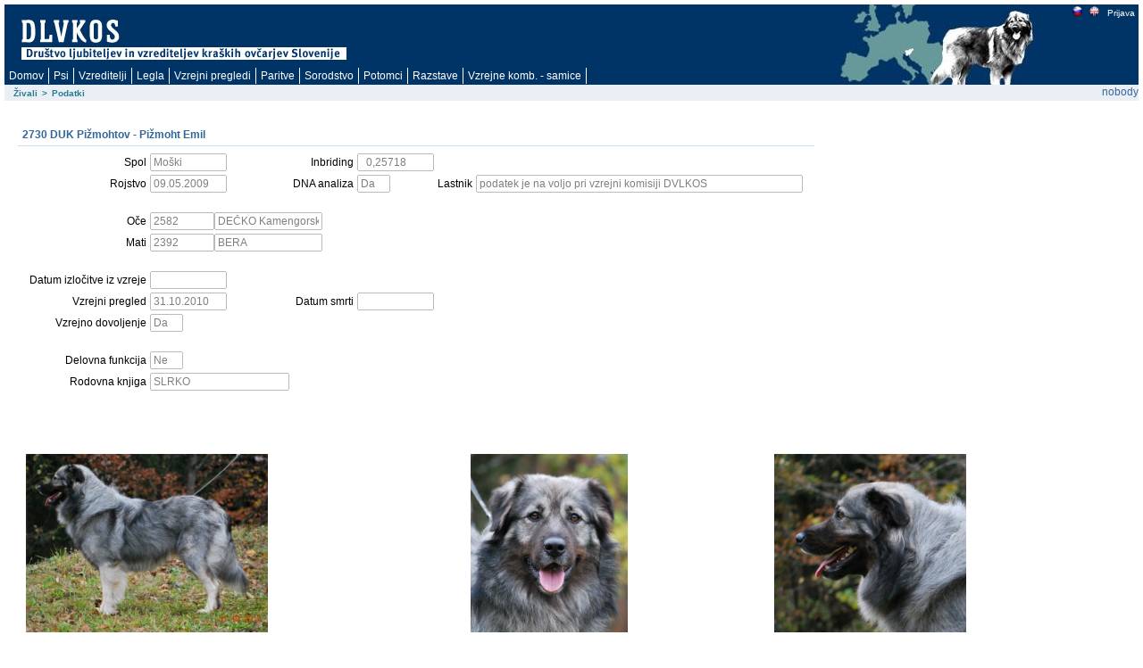

--- FILE ---
content_type: text/html; charset=utf-8
request_url: https://rodica.bf.uni-lj.si/app/f?p=103:2:7838793333725::NO:2:P2_IDZIVALS:3841
body_size: 8405
content:
<html lang="sl" xmlns:htmldb="http://htmldb.oracle.com">
<head>
<meta http-equiv="x-ua-compatible" content="IE=edge" />
<title>Podatki</title>
<link rel="stylesheet" href="/i/themes/theme_1015/theme_V3.css" type="text/css" />
<link rel="stylesheet" href="/i/app_ui/css/Core.min.css?v=5.1.4.00.08" type="text/css" />
<link rel="stylesheet" href="/i/app_ui/css/Theme-Standard.min.css?v=5.1.4.00.08" type="text/css" />
<link rel="stylesheet" href="/i/libraries/jquery-ui/1.10.4/themes/base/jquery-ui.min.css?v=5.1.4.00.08" type="text/css" />

<link rel="stylesheet" href="/i/legacy_ui/css/5.0.min.css?v=5.1.4.00.08" type="text/css" />






<script type="text/javascript">
var apex_img_dir = "/i/", htmldb_Img_Dir = apex_img_dir;
</script>
<!--[if lt IE 9]><script type="text/javascript" src="/i/libraries/jquery/1.12.3/jquery-1.12.3.min.js?v=5.1.4.00.08"></script><![endif]-->
<!--[if gte IE 9]><!--><script type="text/javascript" src="/i/libraries/jquery/2.2.3/jquery-2.2.3.min.js?v=5.1.4.00.08"></script><!--<![endif]-->
<script type="text/javascript" src="/i/libraries/apex/minified/desktop.min.js?v=5.1.4.00.08"></script>
<script type="text/javascript" src="wwv_flow.js_messages?p_app_id=103&p_lang=sl&p_version=5.1.4.00.08-37013365064623"></script>
<script type="text/javascript" src="/i/libraries/apex/minified/legacy.min.js?v=5.1.4.00.08"></script>
<script type="text/javascript" src="/i/libraries/jquery-migrate/1.4.1/jquery-migrate-1.4.1.min.js?v=5.1.4.00.08"></script>






<meta http-equiv="Content-Type" content="text/html; charset=utf-8" />

</head>
<body ><form action="wwv_flow.accept" method="post" name="wwv_flow" id="wwvFlowForm" novalidate >
<input type="hidden" name="p_flow_id" value="103" id="pFlowId" /><input type="hidden" name="p_flow_step_id" value="2" id="pFlowStepId" /><input type="hidden" name="p_instance" value="8814731210086" id="pInstance" /><input type="hidden" name="p_page_submission_id" value="134882345015736256957230621830640210586" id="pPageSubmissionId" /><input type="hidden" name="p_request" value="" id="pRequest" /><input type="hidden" name="p_reload_on_submit" value="A" id="pReloadOnSubmit" /><input type="hidden" value="134882345015736256957230621830640210586" id="pSalt" /><div id="t20PageHeaderWrap">
<div id="t20PageHeader">
<table border="0" cellpadding="0" cellspacing="0" summary="">
<tr>
<td valign="top"><h1><a href="http://www.dlvkos.si"></a></h1></td>
<td id="t20Logo" valign="top"><span > </span><br /></td>
<td id="t20HeaderMiddle"  valign="top" width="100%"><br /></td>
<td id="t20NavBar" valign="top"><a href="f&#x3F;p&#x3D;103&#x3A;2&#x3A;&#x3A;LANG&#x3A;NO&#x3A;&#x3A;FSP_LANGUAGE_PREFERENCE&#x3A;sl" class="t15NavBarItem"><img src="/i/krasevci/slo1.gif" style="margin-top: 2px" height="11" width="11" alt="slo" /></a><a href="f&#x3F;p&#x3D;103&#x3A;2&#x3A;&#x3A;LANG&#x3A;NO&#x3A;&#x3A;FSP_LANGUAGE_PREFERENCE&#x3A;en" class="t15NavBarItem"><img src="/i/krasevci/uk1.gif" style="margin-top: 2px" height="11" width="11" alt="eng" /></a><a href="f&#x3F;p&#x3D;103&#x3A;101&#x3A;8814731210086&#x3A;&#x3A;NO&#x3A;&#x3A;&#x3A;" class="t15NavBarItem"><img src="/i/krasevci/nic.gif" style="margin-top: 2px" height="1" width="1" alt="" />Prijava</a><br /></td>
</tr>
</table>
<div id="t20Tabs" class="tablight"><a href="javascript:apex.submit('T_DOMOV');">Domov</a><a href="javascript:apex.submit('T_ZIVAL');">Psi</a><a href="javascript:apex.submit('T_OSEBE');">Vzreditelji</a><a href="javascript:apex.submit('Legla');">Legla</a><a href="javascript:apex.submit('T_PREGLEDI');">Vzrejni&nbsp;pregledi</a><a href="javascript:apex.submit('T_PARITVE');">Paritve</a><a href="javascript:apex.submit('T_KOMBINACIJE');">Sorodstvo</a><a href="javascript:apex.submit('Potomci');">Potomci</a><a href="javascript:apex.submit('T_RAZSTAVE');">Razstave</a><a href="javascript:apex.submit('T_VZREJNE KOMBINACIJE');">Vzrejne&nbsp;komb.&nbsp;-&nbsp;samice</a></div>
</div>
</div>
<div id="t20BreadCrumbsLeft"><div id="R3685072900628944" class="t15breadcrumb"><ul><li><a href="f?p=103:1:::NO:::">Živali</a></li><li><span>></span></li><li class="t15Current"><span>Podatki</span></li></ul></div></div>
<div id="t20User">nobody</div>

<br />
<table width="100%" summary="" height="70%" cellspacing="0" cellpadding="0" border="0">
	<tr>
	<td class="t15PageBody"><div class="t15Messages" align="center"><span id="APEX_ERROR_MESSAGE" data-template-id="1362920403259348_E" class="apex-page-error u-hidden"></span><span id="APEX_SUCCESS_MESSAGE" data-template-id="1362920403259348_S" class="apex-page-success u-hidden"></span></div><table class="t15FormRegion" cellspacing="0"  border="0" summary="layout" id="R3687146145649254">
<tr>
<td class="t15RegionHeader">2730 DUK Pižmohtov   - Pižmoht Emil</td>
<td align="right" class="t15ButtonHolder"></td>
</tr>
<tr class="t15Body">
<td colspan="2" class="t15Body"><input type="hidden" id="P2_IDZIVALS" name="P2_IDZIVALS" value="3841"><input type="hidden" id="P2_IDOCES" name="P2_IDOCES" value="1359"><input type="hidden" data-for="P2_IDOCES" value="1wxOYgVUncwfNnkGWsp3h4qq84x2lYtJmgdDQ55R9THQWLFdADGv-fDh0TvDVW0XAmYteaF2LBvoM7Bx5nbOYw"><input type="hidden" id="P2_IDMATIS" name="P2_IDMATIS" value="1162"><input type="hidden" data-for="P2_IDMATIS" value="btjwcO5EuZNNmwb1mXTQeiaY-GGHOnQFxxsiTLRtYLfxFeRX_BEOwk3KH74KPFO_2A8z51aoHXwn1mdwIIE1XQ"><input type="hidden" id="P2_IDLASTNIKS" name="P2_IDLASTNIKS" value="2137"><input type="hidden" data-for="P2_IDLASTNIKS" value="nbQQbHS0CcXsiF24Z02lcjkc3p2ag0-AKU6dDh2IVAh64K61bsd_GTNXFa6pvWrFBF_KZbACCkSA-DEbjx5jlQ"><input type="hidden" id="P2_ID" name="P2_ID" value="2730"><input type="hidden" data-for="P2_ID" value="VG18svGbkyk2UBxW6SHRbQw82HvmMr_0mqqLDXsMkQiFx8bVfv9HK1opBoGpSvUy0_dZ8NBQ9uBoDsKeC3TpfQ"><input type="hidden" id="P2_IME" name="P2_IME" value="DUK Pižmohtov "><input type="hidden" data-for="P2_IME" value="cCy9QLl9igzPKSBbz1-8iGbex1rwOr8VHXRHV_50iMPRPiXs0aTir0EifD67Tshj3FHjWymhN2MCa8fhTsEUgg"><table id="apex_layout_3687146145649254" border="0" class="formlayout"  role="presentation"><tr><td  align="right"><label for="P2_SPOL" id="P2_SPOL_LABEL"><span class="t15Optional">Spol</span></label></td><td  align="left"><input type="text"  id="P2_SPOL" name="P2_SPOL" class="text_field&#x20;apex-item-text&#x20;apex_disabled" value="Moški" size="10" maxlength="10" readonly="readonly"  /><input type="hidden" data-for="P2_SPOL" value="vZp8v7hH7IVvyTpYs7AsQuyq9bafe4xCMhJikZHR3KWL4UFp_gDjg8nZncQjb_EurQEHUA0mf0AITNAcHklhYA"></td><td  align="right"><label for="P2_INBREED" id="P2_INBREED_LABEL"><span class="t15Optional">Inbriding</span></label></td><td  align="left"><input type="text"  id="P2_INBREED" name="P2_INBREED" class="text_field&#x20;apex-item-text&#x20;apex_disabled" value="  0,25718" size="10" maxlength="10" readonly="readonly"  /><input type="hidden" data-for="P2_INBREED" value="FzMl5EIILWLmeO1XuV_YQr91HXkCNNE1pXyDd249LGVo4OWQs0b3wdWGAtW2tATmjItERYVl5e3DuPJwHDB6xQ"></td></tr><tr><td  align="right"><label for="P2_ROJDT" id="P2_ROJDT_LABEL"><span class="t15Optional">Rojstvo</span></label></td><td  align="left"><input type="text"  id="P2_ROJDT" name="P2_ROJDT" class="text_field&#x20;apex-item-text&#x20;apex_disabled" value="09.05.2009" size="10" maxlength="10" readonly="readonly"  /><input type="hidden" data-for="P2_ROJDT" value="vxFK1N8hVXW274dPs5TF57lPGB070ElgGfhzsv6U0p6DSWr5FdqyC7qyWgrwYEPJfiXNeP9p_VvUGNjIcN7STA"></td><td  align="right"><label for="P2_DNA" id="P2_DNA_LABEL"><span class="t15Optional">DNA analiza</span></label></td><td  align="left"><input type="text"  id="P2_DNA" name="P2_DNA" class="text_field&#x20;apex-item-text&#x20;apex_disabled" value="Da" size="3" maxlength="3" readonly="readonly"  /><input type="hidden" data-for="P2_DNA" value="gub03ibo32W-r_nG0_hYCV0c8mTzDe-R0a5AZ-8IQygDggW1xXLx4_Vqy7NyggYy0owesuNUDGpKhq2OAYUE7w"></td><td  align="right"><label for="P2_LAST_IME_NE" id="P2_LAST_IME_NE_LABEL"><span class="t15Optional">Lastnik</span></label></td><td  align="left"><input type="text"  id="P2_LAST_IME_NE" name="P2_LAST_IME_NE" class="text_field&#x20;apex-item-text&#x20;apex_disabled" value="podatek je na voljo pri vzrejni komisiji DVLKOS" size="50" maxlength="50" readonly="readonly"  /><input type="hidden" data-for="P2_LAST_IME_NE" value="1mORrcBsrF1cli_rShUeoPfWr_hJrBCbGDuzQhLTEiQUcr9LmirRdQWNkQSK2hESMV-oFClx8IKZeTw2EeSkFQ"></td></tr><tr><td nowrap="nowrap" align="right"><span class="t15NoLabel"></span></td><td  align="left"><span id="P2_BR1"  class="display_only&#x20;apex-item-display-only" ><br /></span></td></tr><tr><td  align="right"><label for="P2_IDOCE" id="P2_IDOCE_LABEL"><span class="t15Optional">Oče</span></label></td><td colspan="3"  align="left"><input type="text"  id="P2_IDOCE" name="P2_IDOCE" class="text_field&#x20;apex-item-text&#x20;apex_disabled" value="2582" size="8" maxlength="20" readonly="readonly"  /><input type="hidden" data-for="P2_IDOCE" value="fPNlAUHqFMQ66EfNHH0Ilgk4qCyVVhsM0z0qk9_8kW9WZ9-O6YbX9U4s0hSfYxqstFcdXNBS1tyARz1LGj65jA"><label for="P2_IMEOCE" id="P2_IMEOCE_LABEL"><span class="t15Optional"></span></label><input type="text"  id="P2_IMEOCE" name="P2_IMEOCE" class="text_field&#x20;apex-item-text&#x20;apex_disabled" value="DEČKO Kamengorski" size="15" maxlength="50" readonly="readonly"  /><input type="hidden" data-for="P2_IMEOCE" value="M_-yj19_RLjckp-vdjdl2rz22ox5WhPXHMGsKIXduBeS_PtZ0iTBQHPqRWTwIYf5D-ofIu-cf4Gy_fbZsBmUoA"></td></tr><tr><td  align="right"><label for="P2_IDMATI" id="P2_IDMATI_LABEL"><span class="t15Optional">Mati</span></label></td><td colspan="3"  align="left"><input type="text"  id="P2_IDMATI" name="P2_IDMATI" class="text_field&#x20;apex-item-text&#x20;apex_disabled" value="2392" size="8" maxlength="20" readonly="readonly"  /><input type="hidden" data-for="P2_IDMATI" value="PWnWTrNNBH-UdadrsZYo-0xHQEpPVIPWAGMa8lovNVqFgyNXyI1lqGGQuLVgpV5sgI6otyUl1m2y6dt7Yiz-hA"><label for="P2_IMEMATI" id="P2_IMEMATI_LABEL"><span class="t15Optional"></span></label><input type="text"  id="P2_IMEMATI" name="P2_IMEMATI" class="text_field&#x20;apex-item-text&#x20;apex_disabled" value="BERA" size="15" maxlength="50" readonly="readonly"  /><input type="hidden" data-for="P2_IMEMATI" value="3iktgeqSieit_uYgfjIayu0nCCELGwgEXdgLXiOaUf4EzMDIfVCKr64XlfSe0kwOGyNBdGyUHEmQY2wU52TaDA"></td></tr><tr><td nowrap="nowrap" align="right"><span class="t15NoLabel"></span></td><td  align="left"><span id="P2_BR3"  class="display_only&#x20;apex-item-display-only" ><br /></span></td></tr><tr><td  align="right"><label for="P2_IZLDT" id="P2_IZLDT_LABEL"><span class="t15Optional">Datum izločitve iz vzreje</span></label></td><td  align="left"><input type="text"  id="P2_IZLDT" name="P2_IZLDT" class="text_field&#x20;apex-item-text&#x20;apex_disabled" value="" size="10" maxlength="10" readonly="readonly"  /><input type="hidden" data-for="P2_IZLDT" value="ryeombEL1iG388ZFFS8oFmUcvlEKHK7OAs5MYIY9_47tT9fvxOIw0YUqhYbqz_weHU51MrnB4c_YS_XTV94Wdw"></td></tr><tr><td  align="right"><label for="P2_PREGLEDDT" id="P2_PREGLEDDT_LABEL"><span class="t15Optional">Vzrejni pregled</span></label></td><td  align="left"><input type="text"  id="P2_PREGLEDDT" name="P2_PREGLEDDT" class="text_field&#x20;apex-item-text&#x20;apex_disabled" value="31.10.2010" size="10" maxlength="50" readonly="readonly"  /><input type="hidden" data-for="P2_PREGLEDDT" value="QFhSloYHkGwxDaXgKRlzuvXtq8mTeDe5RxH-rIod_vLbxhlkG3-P48tVSU7nsrVQnUDO5zoqBh6lJUIZ2voLYg"></td><td  align="right"><label for="P2_SMRTDT" id="P2_SMRTDT_LABEL"><span class="t15Optional">Datum smrti</span></label></td><td  align="left"><input type="text"  id="P2_SMRTDT" name="P2_SMRTDT" class="text_field&#x20;apex-item-text&#x20;apex_disabled" value="" size="10" maxlength="10" readonly="readonly"  /><input type="hidden" data-for="P2_SMRTDT" value="1ejvtxUuYsBppKHGusbnWNhv166gFiwoU1jys2TCQ3mun1lhVe46DQ-W08UeKuNOfZbMCiPl1kKFmL517HIAMw"></td></tr><tr><td  align="right"><label for="P2_DOVOLJENJE" id="P2_DOVOLJENJE_LABEL"><span class="t15Optional">Vzrejno dovoljenje</span></label></td><td  align="left"><input type="text"  id="P2_DOVOLJENJE" name="P2_DOVOLJENJE" class="text_field&#x20;apex-item-text&#x20;apex_disabled" value="Da" size="3" maxlength="3" readonly="readonly"  /><input type="hidden" data-for="P2_DOVOLJENJE" value="KClMxj6e-5sj6DacFe5Uk2zVmpdJ9cmRt582aQILxt3lGj50Js8zblCQ5eO1RQfVb5P8SefpPUu7aYzhLgvONg"></td></tr><tr><td nowrap="nowrap" align="right"><span class="t15NoLabel"></span></td><td  align="left"><span id="P2_BR4"  class="display_only&#x20;apex-item-display-only" ><br /></span></td></tr><tr><td  align="right"><label for="P2_DELOFUNKCIJA" id="P2_DELOFUNKCIJA_LABEL"><span class="t15Optional">Delovna funkcija</span></label></td><td  align="left"><input type="text"  id="P2_DELOFUNKCIJA" name="P2_DELOFUNKCIJA" class="text_field&#x20;apex-item-text&#x20;apex_disabled" value="Ne" size="3" maxlength="3" readonly="readonly"  /><input type="hidden" data-for="P2_DELOFUNKCIJA" value="O6Zr-bCGCHqa98nXgoSfGx2Qy1yTdunbAW57GB_JqiagILNskaizLxYQLG-0Wq8UQP9ofOXtAuTwB1VHHbK2fA"></td></tr><tr><td nowrap="nowrap" align="right"><label for="P2_ROD_KNJIGA" id="P2_ROD_KNJIGA_LABEL"><span class="t15Optional">Rodovna knjiga</span></label></td><td  align="left" valign="middle"><input type="text"  id="P2_ROD_KNJIGA" name="P2_ROD_KNJIGA" class="text_field&#x20;apex-item-text&#x20;apex_disabled" value="SLRKO" size="20" maxlength="4000" readonly="readonly"  /><input type="hidden" data-for="P2_ROD_KNJIGA" value="q7vcwaQcRYmoJelC5XGZlAsVrXfF1mukkwTBmKycrCY6Hs2Yx_DNSoc93Oq0BIOG-FIy5fDGHqe0RygddAEw3g"></td></tr></table></td>
</tr>
</table><table class="regionlayout" width="100%" summary="" role="presentation"><tr><td valign="top"><table summary="" id="R2085006279028370">
<tr>
<td align="right">&nbsp;&nbsp;&nbsp;</td>
</tr>
<tr>
<td align="left" class="t15instructiontext"><div id="report_2085006279028370_catch"><table role="presentation"   id="report_R2085006279028370"><tr><td><table class="standardLook" summary="Slike1star15-20"><tr><td></td></tr>
<tr><th align="center"  id="IMG">&nbsp;</th>
</tr>
<tr><td headers="IMG"><a href="javascript:popUp2('f?p=103:303:8814731210086::NO::P303_IDZIVALS,P303_N:3841,1', 800, 600 );"> <img src="apex_util.get_blob_file?a=103&s=8814731210086&p=301&d=71404964314183702&i=71393376776183698&p_pk1=3841&p_pk2=&p_ck=Es4cQ1OmtvIA6ZiG7OyyTH4H-TQucduPdXH6PYhg1naao-K0ugBqsZgES2KxmiDEtbXqIJPI3sDG8s_MVaWH3w" height="200"/></a></td>
</tr>
</table></td></tr><tr><td align="right"><span class="fielddatasmall"></span></td></tr></table></div></td>
</tr>
</table></td><td valign="top"><table summary="" id="R2086404781169893">
<tr>
<td align="right">&nbsp;&nbsp;&nbsp;</td>
</tr>
<tr>
<td align="left" class="t15instructiontext"><div id="report_2086404781169893_catch"><table role="presentation"   id="report_R2086404781169893"><tr><td><table class="standardLook" summary="Slike2star15-20"><tr><td></td></tr>
<tr><th align="center"  id="IMG">&nbsp;</th>
</tr>
<tr><td headers="IMG"><a href="javascript:popUp2('f?p=103:303:8814731210086::NO::P303_IDZIVALS,P303_N:3841,2', 800, 600 );"> <img src="apex_util.get_blob_file?a=103&s=8814731210086&p=301&d=71404964314183702&i=71394553021183699&p_pk1=3841&p_pk2=&p_ck=Es4cQ1OmtvIA6ZiG7OyyTH4H-TQucduPdXH6PYhg1naao-K0ugBqsZgES2KxmiDEtbXqIJPI3sDG8s_MVaWH3w" height="200"/></a></td>
</tr>
</table></td></tr><tr><td align="right"><span class="fielddatasmall"></span></td></tr></table></div></td>
</tr>
</table></td><td valign="top"><table summary="" id="R2087132485177912">
<tr>
<td align="right">&nbsp;&nbsp;&nbsp;</td>
</tr>
<tr>
<td align="left" class="t15instructiontext"><div id="report_2087132485177912_catch"><table role="presentation"   id="report_R2087132485177912"><tr><td><table class="standardLook" summary="Slike3star15-20"><tr><td></td></tr>
<tr><th align="center"  id="IMG">&nbsp;</th>
</tr>
<tr><td headers="IMG"><a href="javascript:popUp2('f?p=103:303:8814731210086::NO::P303_IDZIVALS,P303_N:3841,3', 800, 600 );"> <img src="apex_util.get_blob_file?a=103&s=8814731210086&p=301&d=71404964314183702&i=71395773049183699&p_pk1=3841&p_pk2=&p_ck=Es4cQ1OmtvIA6ZiG7OyyTH4H-TQucduPdXH6PYhg1naao-K0ugBqsZgES2KxmiDEtbXqIJPI3sDG8s_MVaWH3w" height="200"/></a></td>
</tr>
</table></td></tr><tr><td align="right"><span class="fielddatasmall"></span></td></tr></table></div></td>
</tr>
</table></td></tr></table><table width="100%" border="0" cellspacing="0" cellpadding="0" id="R11273720353557564" class="t15ReportsRegion" summary="">
<tr>
<td valign="bottom" class="t15RegionHeader">Testi</td>
<td align="right" class="t15ButtonHolder">&nbsp;&nbsp;&nbsp;</td></tr>
<tr>
<td colspan="2" valign="top" class="t15Body"><div id="report_11273720353557564_catch"><span class="nodatafound">Ni podatkov!</span>
</div></td>
</tr>
</table><table width="100%" border="0" cellspacing="0" cellpadding="0" id="R2076906796437066" class="t15ReportsRegion" summary="">
<tr>
<td valign="bottom" class="t15RegionHeader">Prvaštva</td>
<td align="right" class="t15ButtonHolder">&nbsp;&nbsp;&nbsp;</td></tr>
<tr>
<td colspan="2" valign="top" class="t15Body"><div id="report_2076906796437066_catch"><span class="nodatafound">Ni podatkov!</span>
</div></td>
</tr>
</table><table width="100%" border="0" cellspacing="0" cellpadding="0" id="R1417419155862666" class="t15ReportsRegion" summary="">
<tr>
<td valign="bottom" class="t15RegionHeader">Potomci</td>
<td align="right" class="t15ButtonHolder">&nbsp;&nbsp;&nbsp;</td></tr>
<tr>
<td colspan="2" valign="top" class="t15Body"><div id="report_1417419155862666_catch"><table  id="report_R1417419155862666"  class="t15standard" summary="Report">
<tr ><th class="t15header"  align="left" >Id</th><th class="t15header"  align="center" ><div class="u-Report-sort"><span class="u-Report-sortHeading"><a  href="javascript:apex.widget.report.sort('1417419155862666','fsp_sort_3')" title="Sort by this column">Ime</a></span></div></th><th class="t15header"  align="left" ><div class="u-Report-sort"><span class="u-Report-sortHeading"><a  href="javascript:apex.widget.report.sort('1417419155862666','fsp_sort_4')" title="Sort by this column">Rojstvo</a></span><span class="u-Report-sortIcon a-Icon icon-rpt-sort-desc"></span></div></th><th class="t15header"  align="center" ><div class="u-Report-sort"><span class="u-Report-sortHeading"><a  href="javascript:apex.widget.report.sort('1417419155862666','fsp_sort_5')" title="Sort by this column">Spol</a></span></div></th><th class="t15header"  align="left" ><div class="u-Report-sort"><span class="u-Report-sortHeading"><a  href="javascript:apex.widget.report.sort('1417419155862666','fsp_sort_6')" title="Sort by this column">Inbriding</a></span></div></th><th class="t15header"  align="center" >Id Oče</th><th class="t15header"  align="left" ><div class="u-Report-sort"><span class="u-Report-sortHeading"><a  href="javascript:apex.widget.report.sort('1417419155862666','fsp_sort_8')" title="Sort by this column">Ime Oče</a></span></div></th><th class="t15header"  align="center" >Id Mati</th><th class="t15header"  align="left" ><div class="u-Report-sort"><span class="u-Report-sortHeading"><a  href="javascript:apex.widget.report.sort('1417419155862666','fsp_sort_10')" title="Sort by this column">Ime Mati</a></span></div></th></tr>
<tr class="highlight-row"><td class="t15data" ><a href="f&#x3F;p&#x3D;103&#x3A;2&#x3A;&#x3A;&#x3A;NO&#x3A;2&#x3A;P2_IDZIVALS&#x3A;6451" >v izdelavi Ž1</a></td><td class="t15data" >samička 1</td><td class="t15data" > - </td><td class="t15data" >Ženski</td><td class="t15data" >0,28411</td><td class="t15data" ><a href="f&#x3F;p&#x3D;103&#x3A;2&#x3A;&#x3A;&#x3A;NO&#x3A;2&#x3A;P2_IDZIVALS&#x3A;3841" >2730</a></td><td class="t15data" ><span style="font-weight: bold; color: red;">DUK Pižmohtov </span></td><td class="t15data" ><a href="f&#x3F;p&#x3D;103&#x3A;2&#x3A;&#x3A;&#x3A;NO&#x3A;2&#x3A;P2_IDZIVALS&#x3A;5805" >3089</a></td><td class="t15data" >TARA ASTRA</td></tr>
<tr class="highlight-row"><td class="t15data" ><a href="f&#x3F;p&#x3D;103&#x3A;2&#x3A;&#x3A;&#x3A;NO&#x3A;2&#x3A;P2_IDZIVALS&#x3A;6815" >3313</a></td><td class="t15data" >PAL Miliruj</td><td class="t15data" >09.05.2017</td><td class="t15data" >Moški</td><td class="t15data" >0,31754</td><td class="t15data" ><a href="f&#x3F;p&#x3D;103&#x3A;2&#x3A;&#x3A;&#x3A;NO&#x3A;2&#x3A;P2_IDZIVALS&#x3A;3841" >2730</a></td><td class="t15data" ><span style="font-weight: bold; color: red;">DUK Pižmohtov </span></td><td class="t15data" ><a href="f&#x3F;p&#x3D;103&#x3A;2&#x3A;&#x3A;&#x3A;NO&#x3A;2&#x3A;P2_IDZIVALS&#x3A;6039" >3110</a></td><td class="t15data" >MILI Kamengorska </td></tr>
<tr class="highlight-row"><td class="t15data" ><a href="f&#x3F;p&#x3D;103&#x3A;2&#x3A;&#x3A;&#x3A;NO&#x3A;2&#x3A;P2_IDZIVALS&#x3A;6521" >3311</a></td><td class="t15data" >PRIMUS Miliruj</td><td class="t15data" >09.05.2017</td><td class="t15data" >Moški</td><td class="t15data" >0,31754</td><td class="t15data" ><a href="f&#x3F;p&#x3D;103&#x3A;2&#x3A;&#x3A;&#x3A;NO&#x3A;2&#x3A;P2_IDZIVALS&#x3A;3841" >2730</a></td><td class="t15data" ><span style="font-weight: bold; color: red;">DUK Pižmohtov </span></td><td class="t15data" ><a href="f&#x3F;p&#x3D;103&#x3A;2&#x3A;&#x3A;&#x3A;NO&#x3A;2&#x3A;P2_IDZIVALS&#x3A;6039" >3110</a></td><td class="t15data" >MILI Kamengorska </td></tr>
<tr class="highlight-row"><td class="t15data" ><a href="f&#x3F;p&#x3D;103&#x3A;2&#x3A;&#x3A;&#x3A;NO&#x3A;2&#x3A;P2_IDZIVALS&#x3A;6529" >3316</a></td><td class="t15data" >PIA Miliruj</td><td class="t15data" >09.05.2017</td><td class="t15data" >Ženski</td><td class="t15data" >0,31754</td><td class="t15data" ><a href="f&#x3F;p&#x3D;103&#x3A;2&#x3A;&#x3A;&#x3A;NO&#x3A;2&#x3A;P2_IDZIVALS&#x3A;3841" >2730</a></td><td class="t15data" ><span style="font-weight: bold; color: red;">DUK Pižmohtov </span></td><td class="t15data" ><a href="f&#x3F;p&#x3D;103&#x3A;2&#x3A;&#x3A;&#x3A;NO&#x3A;2&#x3A;P2_IDZIVALS&#x3A;6039" >3110</a></td><td class="t15data" >MILI Kamengorska </td></tr>
<tr class="highlight-row"><td class="t15data" ><a href="f&#x3F;p&#x3D;103&#x3A;2&#x3A;&#x3A;&#x3A;NO&#x3A;2&#x3A;P2_IDZIVALS&#x3A;6675" >3303</a></td><td class="t15data" >ARO</td><td class="t15data" >04.05.2017</td><td class="t15data" >Moški</td><td class="t15data" >0,28411</td><td class="t15data" ><a href="f&#x3F;p&#x3D;103&#x3A;2&#x3A;&#x3A;&#x3A;NO&#x3A;2&#x3A;P2_IDZIVALS&#x3A;3841" >2730</a></td><td class="t15data" ><span style="font-weight: bold; color: red;">DUK Pižmohtov </span></td><td class="t15data" ><a href="f&#x3F;p&#x3D;103&#x3A;2&#x3A;&#x3A;&#x3A;NO&#x3A;2&#x3A;P2_IDZIVALS&#x3A;5805" >3089</a></td><td class="t15data" >TARA ASTRA</td></tr>
<tr class="highlight-row"><td class="t15data" ><a href="f&#x3F;p&#x3D;103&#x3A;2&#x3A;&#x3A;&#x3A;NO&#x3A;2&#x3A;P2_IDZIVALS&#x3A;7311" >3305</a></td><td class="t15data" >AJK</td><td class="t15data" >04.05.2017</td><td class="t15data" >Moški</td><td class="t15data" > - </td><td class="t15data" ><a href="f&#x3F;p&#x3D;103&#x3A;2&#x3A;&#x3A;&#x3A;NO&#x3A;2&#x3A;P2_IDZIVALS&#x3A;3841" >2730</a></td><td class="t15data" ><span style="font-weight: bold; color: red;">DUK Pižmohtov </span></td><td class="t15data" ><a href="f&#x3F;p&#x3D;103&#x3A;2&#x3A;&#x3A;&#x3A;NO&#x3A;2&#x3A;P2_IDZIVALS&#x3A;5805" >3089</a></td><td class="t15data" >TARA ASTRA</td></tr>
<tr class="highlight-row"><td class="t15data" ><a href="f&#x3F;p&#x3D;103&#x3A;2&#x3A;&#x3A;&#x3A;NO&#x3A;2&#x3A;P2_IDZIVALS&#x3A;6819" >3307</a></td><td class="t15data" >ASKO</td><td class="t15data" >04.05.2017</td><td class="t15data" >Moški</td><td class="t15data" >0,28411</td><td class="t15data" ><a href="f&#x3F;p&#x3D;103&#x3A;2&#x3A;&#x3A;&#x3A;NO&#x3A;2&#x3A;P2_IDZIVALS&#x3A;3841" >2730</a></td><td class="t15data" ><span style="font-weight: bold; color: red;">DUK Pižmohtov </span></td><td class="t15data" ><a href="f&#x3F;p&#x3D;103&#x3A;2&#x3A;&#x3A;&#x3A;NO&#x3A;2&#x3A;P2_IDZIVALS&#x3A;5805" >3089</a></td><td class="t15data" >TARA ASTRA</td></tr>
<tr class="highlight-row"><td class="t15data" ><a href="f&#x3F;p&#x3D;103&#x3A;2&#x3A;&#x3A;&#x3A;NO&#x3A;2&#x3A;P2_IDZIVALS&#x3A;5571" >3046</a></td><td class="t15data" >NOLA</td><td class="t15data" >27.03.2013</td><td class="t15data" >Ženski</td><td class="t15data" >0,27342</td><td class="t15data" ><a href="f&#x3F;p&#x3D;103&#x3A;2&#x3A;&#x3A;&#x3A;NO&#x3A;2&#x3A;P2_IDZIVALS&#x3A;3841" >2730</a></td><td class="t15data" ><span style="font-weight: bold; color: red;">DUK Pižmohtov </span></td><td class="t15data" ><a href="f&#x3F;p&#x3D;103&#x3A;2&#x3A;&#x3A;&#x3A;NO&#x3A;2&#x3A;P2_IDZIVALS&#x3A;3974" >2741</a></td><td class="t15data" >HAJDI Srednjedravska</td></tr>
<tr class="highlight-row"><td class="t15data" ><a href="f&#x3F;p&#x3D;103&#x3A;2&#x3A;&#x3A;&#x3A;NO&#x3A;2&#x3A;P2_IDZIVALS&#x3A;5575" >3045</a></td><td class="t15data" >NELI</td><td class="t15data" >27.03.2013</td><td class="t15data" >Ženski</td><td class="t15data" >0,27342</td><td class="t15data" ><a href="f&#x3F;p&#x3D;103&#x3A;2&#x3A;&#x3A;&#x3A;NO&#x3A;2&#x3A;P2_IDZIVALS&#x3A;3841" >2730</a></td><td class="t15data" ><span style="font-weight: bold; color: red;">DUK Pižmohtov </span></td><td class="t15data" ><a href="f&#x3F;p&#x3D;103&#x3A;2&#x3A;&#x3A;&#x3A;NO&#x3A;2&#x3A;P2_IDZIVALS&#x3A;3974" >2741</a></td><td class="t15data" >HAJDI Srednjedravska</td></tr>
<tr class="highlight-row"><td class="t15data" ><a href="f&#x3F;p&#x3D;103&#x3A;2&#x3A;&#x3A;&#x3A;NO&#x3A;2&#x3A;P2_IDZIVALS&#x3A;5567" >3044</a></td><td class="t15data" >NORENA</td><td class="t15data" >27.03.2013</td><td class="t15data" >Ženski</td><td class="t15data" >0,27342</td><td class="t15data" ><a href="f&#x3F;p&#x3D;103&#x3A;2&#x3A;&#x3A;&#x3A;NO&#x3A;2&#x3A;P2_IDZIVALS&#x3A;3841" >2730</a></td><td class="t15data" ><span style="font-weight: bold; color: red;">DUK Pižmohtov </span></td><td class="t15data" ><a href="f&#x3F;p&#x3D;103&#x3A;2&#x3A;&#x3A;&#x3A;NO&#x3A;2&#x3A;P2_IDZIVALS&#x3A;3974" >2741</a></td><td class="t15data" >HAJDI Srednjedravska</td></tr>
<tr class="highlight-row"><td class="t15data" ><a href="f&#x3F;p&#x3D;103&#x3A;2&#x3A;&#x3A;&#x3A;NO&#x3A;2&#x3A;P2_IDZIVALS&#x3A;5569" >3043</a></td><td class="t15data" >NALA</td><td class="t15data" >27.03.2013</td><td class="t15data" >Ženski</td><td class="t15data" >0,27342</td><td class="t15data" ><a href="f&#x3F;p&#x3D;103&#x3A;2&#x3A;&#x3A;&#x3A;NO&#x3A;2&#x3A;P2_IDZIVALS&#x3A;3841" >2730</a></td><td class="t15data" ><span style="font-weight: bold; color: red;">DUK Pižmohtov </span></td><td class="t15data" ><a href="f&#x3F;p&#x3D;103&#x3A;2&#x3A;&#x3A;&#x3A;NO&#x3A;2&#x3A;P2_IDZIVALS&#x3A;3974" >2741</a></td><td class="t15data" >HAJDI Srednjedravska</td></tr>
<tr class="highlight-row"><td class="t15data" ><a href="f&#x3F;p&#x3D;103&#x3A;2&#x3A;&#x3A;&#x3A;NO&#x3A;2&#x3A;P2_IDZIVALS&#x3A;5565" >3042</a></td><td class="t15data" >NAL</td><td class="t15data" >27.03.2013</td><td class="t15data" >Moški</td><td class="t15data" >0,27342</td><td class="t15data" ><a href="f&#x3F;p&#x3D;103&#x3A;2&#x3A;&#x3A;&#x3A;NO&#x3A;2&#x3A;P2_IDZIVALS&#x3A;3841" >2730</a></td><td class="t15data" ><span style="font-weight: bold; color: red;">DUK Pižmohtov </span></td><td class="t15data" ><a href="f&#x3F;p&#x3D;103&#x3A;2&#x3A;&#x3A;&#x3A;NO&#x3A;2&#x3A;P2_IDZIVALS&#x3A;3974" >2741</a></td><td class="t15data" >HAJDI Srednjedravska</td></tr>
<tr class="highlight-row"><td class="t15data" ><a href="f&#x3F;p&#x3D;103&#x3A;2&#x3A;&#x3A;&#x3A;NO&#x3A;2&#x3A;P2_IDZIVALS&#x3A;5563" >3041</a></td><td class="t15data" >NUK</td><td class="t15data" >27.03.2013</td><td class="t15data" >Moški</td><td class="t15data" >0,27342</td><td class="t15data" ><a href="f&#x3F;p&#x3D;103&#x3A;2&#x3A;&#x3A;&#x3A;NO&#x3A;2&#x3A;P2_IDZIVALS&#x3A;3841" >2730</a></td><td class="t15data" ><span style="font-weight: bold; color: red;">DUK Pižmohtov </span></td><td class="t15data" ><a href="f&#x3F;p&#x3D;103&#x3A;2&#x3A;&#x3A;&#x3A;NO&#x3A;2&#x3A;P2_IDZIVALS&#x3A;3974" >2741</a></td><td class="t15data" >HAJDI Srednjedravska</td></tr>
<tr class="highlight-row"><td class="t15data" ><a href="f&#x3F;p&#x3D;103&#x3A;2&#x3A;&#x3A;&#x3A;NO&#x3A;2&#x3A;P2_IDZIVALS&#x3A;5573" >3047</a></td><td class="t15data" >NESI</td><td class="t15data" >27.03.2013</td><td class="t15data" >Ženski</td><td class="t15data" >0,27342</td><td class="t15data" ><a href="f&#x3F;p&#x3D;103&#x3A;2&#x3A;&#x3A;&#x3A;NO&#x3A;2&#x3A;P2_IDZIVALS&#x3A;3841" >2730</a></td><td class="t15data" ><span style="font-weight: bold; color: red;">DUK Pižmohtov </span></td><td class="t15data" ><a href="f&#x3F;p&#x3D;103&#x3A;2&#x3A;&#x3A;&#x3A;NO&#x3A;2&#x3A;P2_IDZIVALS&#x3A;3974" >2741</a></td><td class="t15data" >HAJDI Srednjedravska</td></tr>
<tr>
    <td colspan="99" class="t15afterrows">
        <span class="left"></span>
        <table style="float:right;text-align:right;" summary="pagination"><tr><td colspan="12" align="right" ><table role="presentation" ><tr><td class="pagination"></td><td class="pagination"></td><td nowrap="nowrap" class="pagination"><span class="fielddata">1 - 14</span></td><td class="pagination"></td><td class="pagination"></td></tr></table></td></tr></table>
    </td>
</tr></table></div></td>
</tr>
</table><table width="100%" border="0" cellspacing="0" cellpadding="0" id="R1633000625376239" class="t15ReportsRegion" summary="">
<tr>
<td valign="bottom" class="t15RegionHeader">Bratje in sestre</td>
<td align="right" class="t15ButtonHolder">&nbsp;&nbsp;&nbsp;</td></tr>
<tr>
<td colspan="2" valign="top" class="t15Body"><table  id="report_R1633000625376239"  class="t15standard" summary="Report">
<tr ><th class="t15header"  align="left" >Id</th><th class="t15header"  align="center" ><div class="u-Report-sort"><span class="u-Report-sortHeading"><a  href="f?p=103:2::fsp_sort_3:RP:::&fsp_region_id=1633000625376239" title="Sort by this column">Ime</a></span></div></th><th class="t15header"  align="left" ><div class="u-Report-sort"><span class="u-Report-sortHeading"><a  href="f?p=103:2::fsp_sort_4:RP:::&fsp_region_id=1633000625376239" title="Sort by this column">Rojstvo</a></span><span class="u-Report-sortIcon a-Icon icon-rpt-sort-desc"></span></div></th><th class="t15header"  align="center" ><div class="u-Report-sort"><span class="u-Report-sortHeading"><a  href="f?p=103:2::fsp_sort_5:RP:::&fsp_region_id=1633000625376239" title="Sort by this column">Spol</a></span></div></th><th class="t15header"  align="left" ><div class="u-Report-sort"><span class="u-Report-sortHeading"><a  href="f?p=103:2::fsp_sort_6:RP:::&fsp_region_id=1633000625376239" title="Sort by this column">Inbriding</a></span></div></th><th class="t15header"  align="center" >Id Oče</th><th class="t15header"  align="left" ><div class="u-Report-sort"><span class="u-Report-sortHeading"><a  href="f?p=103:2::fsp_sort_8:RP:::&fsp_region_id=1633000625376239" title="Sort by this column">Ime Oče</a></span></div></th><th class="t15header"  align="center" >Id Mati</th><th class="t15header"  align="left" ><div class="u-Report-sort"><span class="u-Report-sortHeading"><a  href="f?p=103:2::fsp_sort_10:RP:::&fsp_region_id=1633000625376239" title="Sort by this column">Ime Mati</a></span></div></th></tr>
<tr class="highlight-row"><td class="t15data" ><a href="f&#x3F;p&#x3D;103&#x3A;2&#x3A;&#x3A;&#x3A;NO&#x3A;2&#x3A;P2_IDZIVALS&#x3A;3837" >2732</a></td><td class="t15data" >DIK Pižmohtov </td><td class="t15data" >09.05.2009</td><td class="t15data" >Moški</td><td class="t15data" >0,25718</td><td class="t15data" ><a href="f&#x3F;p&#x3D;103&#x3A;2&#x3A;&#x3A;&#x3A;NO&#x3A;2&#x3A;P2_IDZIVALS&#x3A;1359" >2582</a></td><td class="t15data" >DEČKO Kamengorski</td><td class="t15data" ><a href="f&#x3F;p&#x3D;103&#x3A;2&#x3A;&#x3A;&#x3A;NO&#x3A;2&#x3A;P2_IDZIVALS&#x3A;1162" >2392</a></td><td class="t15data" >BERA</td></tr>
<tr class="highlight-row"><td class="t15data" ><a href="f&#x3F;p&#x3D;103&#x3A;2&#x3A;&#x3A;&#x3A;NO&#x3A;2&#x3A;P2_IDZIVALS&#x3A;3839" >2731</a></td><td class="t15data" >DAN Pižmohtov</td><td class="t15data" >09.05.2009</td><td class="t15data" >Moški</td><td class="t15data" >0,25718</td><td class="t15data" ><a href="f&#x3F;p&#x3D;103&#x3A;2&#x3A;&#x3A;&#x3A;NO&#x3A;2&#x3A;P2_IDZIVALS&#x3A;1359" >2582</a></td><td class="t15data" >DEČKO Kamengorski</td><td class="t15data" ><a href="f&#x3F;p&#x3D;103&#x3A;2&#x3A;&#x3A;&#x3A;NO&#x3A;2&#x3A;P2_IDZIVALS&#x3A;1162" >2392</a></td><td class="t15data" >BERA</td></tr>
<tr class="highlight-row"><td class="t15data" ><a href="f&#x3F;p&#x3D;103&#x3A;2&#x3A;&#x3A;&#x3A;NO&#x3A;2&#x3A;P2_IDZIVALS&#x3A;3847" >2733</a></td><td class="t15data" >DANA Pižmohtova</td><td class="t15data" >09.05.2009</td><td class="t15data" >Ženski</td><td class="t15data" >0,25718</td><td class="t15data" ><a href="f&#x3F;p&#x3D;103&#x3A;2&#x3A;&#x3A;&#x3A;NO&#x3A;2&#x3A;P2_IDZIVALS&#x3A;1359" >2582</a></td><td class="t15data" >DEČKO Kamengorski</td><td class="t15data" ><a href="f&#x3F;p&#x3D;103&#x3A;2&#x3A;&#x3A;&#x3A;NO&#x3A;2&#x3A;P2_IDZIVALS&#x3A;1162" >2392</a></td><td class="t15data" >BERA</td></tr>
<tr class="highlight-row"><td class="t15data" ><a href="f&#x3F;p&#x3D;103&#x3A;2&#x3A;&#x3A;&#x3A;NO&#x3A;2&#x3A;P2_IDZIVALS&#x3A;3845" >2734</a></td><td class="t15data" >DOLI Pižmohtova </td><td class="t15data" >09.05.2009</td><td class="t15data" >Ženski</td><td class="t15data" >0,25718</td><td class="t15data" ><a href="f&#x3F;p&#x3D;103&#x3A;2&#x3A;&#x3A;&#x3A;NO&#x3A;2&#x3A;P2_IDZIVALS&#x3A;1359" >2582</a></td><td class="t15data" >DEČKO Kamengorski</td><td class="t15data" ><a href="f&#x3F;p&#x3D;103&#x3A;2&#x3A;&#x3A;&#x3A;NO&#x3A;2&#x3A;P2_IDZIVALS&#x3A;1162" >2392</a></td><td class="t15data" >BERA</td></tr>
<tr class="highlight-row"><td class="t15data" ><a href="f&#x3F;p&#x3D;103&#x3A;2&#x3A;&#x3A;&#x3A;NO&#x3A;2&#x3A;P2_IDZIVALS&#x3A;3843" >2735</a></td><td class="t15data" >DIKA Pižmohtova </td><td class="t15data" >09.05.2009</td><td class="t15data" >Ženski</td><td class="t15data" >0,25718</td><td class="t15data" ><a href="f&#x3F;p&#x3D;103&#x3A;2&#x3A;&#x3A;&#x3A;NO&#x3A;2&#x3A;P2_IDZIVALS&#x3A;1359" >2582</a></td><td class="t15data" >DEČKO Kamengorski</td><td class="t15data" ><a href="f&#x3F;p&#x3D;103&#x3A;2&#x3A;&#x3A;&#x3A;NO&#x3A;2&#x3A;P2_IDZIVALS&#x3A;1162" >2392</a></td><td class="t15data" >BERA</td></tr>
<tr>
    <td colspan="99" class="t15afterrows">
        <span class="left"></span>
        <table style="float:right;text-align:right;" summary="pagination"><tr><td colspan="12" align="right" ><table role="presentation" ><tr><td class="pagination"></td><td class="pagination"></td><td nowrap="nowrap" class="pagination"><span class="fielddata">1 - 5</span></td><td class="pagination"></td><td class="pagination"></td></tr></table></td></tr></table>
    </td>
</tr></table></td>
</tr>
</table><table cellpadding="0" cellspacing="0" border="0" summary="" width="100%" class="t15ReportsRegion100Width" id="R1466208730950694">
<tr>
<td class="t15RegionHeader">Drevo sorodstva</td>
<td align="right" class="t15ButtonHolder">&nbsp;&nbsp;&nbsp;</td>
</tr>
<tr>
<td class="t15Body" colspan="2"><table id="apex_layout_1466208730950694" border="0" class="formlayout"  role="presentation"><tr><td  align="left"><a class="t15optionalwithhelp" href="javascript:popupFieldHelp('1467320880120403','8814731210086')" tabindex="999">Nivo</a></td><td  align="left"><select  id="P2_NIVO" name="P2_NIVO" class="selectlist&#x20;apex-item-select" size="1" onchange="location.href&#x3D;&#x27;f&#x3F;p&#x3D;103&#x3A;2&#x3A;8814731210086&#x3A;&#x3A;NO&#x3A;&#x3A;P2_NIVO&#x3A;&#x27;&#x2B;encodeURIComponent&#x28;this.options&#x5B;selectedIndex&#x5D;.value&#x29;&#x3B;" ><option value="4" selected="selected" >4</option>
<option value="5">5</option>
<option value="6">6</option>
<option value="7">7</option>
<option value="8">8</option>
</select></td></tr></table><div id="InbreedDiv">.</div>
<table border="1" style="{border-collapse: collapse; width: 100%; border-color: #cfe0f1;}">
<tr>
<td class="td1359" rowspan="8" style="width:25%; ">
<a href="f?p=103:2:8814731210086::NO:2:P2_IDZIVALS:1359">
2582</a>
<img style="position: relative; top: 3px;" src="/i/krasevci/photo.gif" height="14">

<BR>
DEČKO Kamengorski
 <span style="font-size:11px;">( 0,36686)</span>
</td>
<td class="td1507" rowspan="4" style="width:25%; ">
<a href="f?p=103:2:8814731210086::NO:2:P2_IDZIVALS:1507">
2186</a>
<img style="position: relative; top: 3px;" src="/i/krasevci/photo.gif" height="14">

<BR>
ZAN Kamengorski
 <span style="font-size:11px;">( 0,23751)</span>
</td>
<td class="td2628" rowspan="2" style="width:25%; ">
<a href="f?p=103:2:8814731210086::NO:2:P2_IDZIVALS:2628">
1692</a>
<img style="position: relative; top: 3px;" src="/i/krasevci/photo.gif" height="14">

<BR>
REKS
 <span style="font-size:11px;">( 0,26310)</span>
</td>
<td class="td3288" rowspan="1" style="width:25%; ">
<a href="f?p=103:2:8814731210086::NO:2:P2_IDZIVALS:3288">
61042</a>

<BR>
MEGO iz Vršnika
 <span style="font-size:11px;">( 0,23058)</span>
</td>
</tr>
<tr>
<td class="td2742" rowspan="1" style="width:25%; ">
<a href="f?p=103:2:8814731210086::NO:2:P2_IDZIVALS:2742">
61364</a>

<BR>
ODRA izpod Debenca
 <span style="font-size:11px;">( 0,18448)</span>
</td>
</tr>
<tr>
<td class="td3670" rowspan="2" style="width:25%; ">
<a href="f?p=103:2:8814731210086::NO:2:P2_IDZIVALS:3670">
1822</a>

<BR>
ŠARA
 <span style="font-size:11px;">( 0,21729)</span>
</td>
<td class="td2804" rowspan="1" style="width:25%; ">
<a href="f?p=103:2:8814731210086::NO:2:P2_IDZIVALS:2804">
1462</a>

<BR>
ORLI Kamengorski
 <span style="font-size:11px;">( 0,25834)</span>
</td>
</tr>
<tr>
<td class="td2707" rowspan="1" style="width:25%; ">
<a href="f?p=103:2:8814731210086::NO:2:P2_IDZIVALS:2707">
61318</a>

<BR>
NORMA
 <span style="font-size:11px;">( 0,17719)</span>
</td>
</tr>
<tr>
<td class="td1258" rowspan="4" style="width:25%; ">
<a href="f?p=103:2:8814731210086::NO:2:P2_IDZIVALS:1258">
2423</a>
<img style="position: relative; top: 3px;" src="/i/krasevci/photo.gif" height="14">

<BR>
BAJKA
 <span style="font-size:11px;">( 0,30491)</span>
</td>
<td class="td3590" rowspan="2" style="width:25%; ">
<a href="f?p=103:2:8814731210086::NO:2:P2_IDZIVALS:3590">
2113</a>
<img style="position: relative; top: 3px;" src="/i/krasevci/photo.gif" height="14">

<BR>
VIK
 <span style="font-size:11px;">( 0,25727)</span>
</td>
<td class="td2680" rowspan="1" style="width:25%; ">
<a href="f?p=103:2:8814731210086::NO:2:P2_IDZIVALS:2680">
1678</a>

<BR>
RUNO izpod Debenca
 <span style="font-size:11px;">( 0,20218)</span>
</td>
</tr>
<tr>
<td class="td3368" rowspan="1" style="width:25%; ">
<a href="f?p=103:2:8814731210086::NO:2:P2_IDZIVALS:3368">
1954</a>
<img style="position: relative; top: 3px;" src="/i/krasevci/photo.gif" height="14">

<BR>
TAJGA Pižmohtova
 <span style="font-size:11px;">( 0,28439)</span>
</td>
</tr>
<tr>
<td class="td1509" rowspan="2" style="width:25%; ">
<a href="f?p=103:2:8814731210086::NO:2:P2_IDZIVALS:1509">
2188</a>

<BR>
ZENA Kamengorska
 <span style="font-size:11px;">( 0,23751)</span>
</td>
<td class="td2628" rowspan="1" style="width:25%; ">
<a href="f?p=103:2:8814731210086::NO:2:P2_IDZIVALS:2628">
1692</a>
<img style="position: relative; top: 3px;" src="/i/krasevci/photo.gif" height="14">

<BR>
REKS
 <span style="font-size:11px;">( 0,26310)</span>
</td>
</tr>
<tr>
<td class="td3670" rowspan="1" style="width:25%; ">
<a href="f?p=103:2:8814731210086::NO:2:P2_IDZIVALS:3670">
1822</a>

<BR>
ŠARA
 <span style="font-size:11px;">( 0,21729)</span>
</td>
</tr>
<tr>
<tr>
<td class="td1162" rowspan="8" style="width:25%; ">
<a href="f?p=103:2:8814731210086::NO:2:P2_IDZIVALS:1162">
2392</a>
<img style="position: relative; top: 3px;" src="/i/krasevci/photo.gif" height="14">

<BR>
BERA
 <span style="font-size:11px;">( 0,29187)</span>
</td>
<td class="td3360" rowspan="4" style="width:25%; ">
<a href="f?p=103:2:8814731210086::NO:2:P2_IDZIVALS:3360">
1946</a>
<img style="position: relative; top: 3px;" src="/i/krasevci/photo.gif" height="14">

<BR>
TARZAN iz Vršnika
 <span style="font-size:11px;">( 0,26861)</span>
</td>
<td class="td2579" rowspan="2" style="width:25%; ">
<a href="f?p=103:2:8814731210086::NO:2:P2_IDZIVALS:2579">
61277</a>
<img style="position: relative; top: 3px;" src="/i/krasevci/photo.gif" height="14">

<BR>
NERON
 <span style="font-size:11px;">( 0,23926)</span>
</td>
<td class="td3165" rowspan="1" style="width:25%; ">
<a href="f?p=103:2:8814731210086::NO:2:P2_IDZIVALS:3165">
60930</a>

<BR>
LORD
 <span style="font-size:11px;">( 0,26212)</span>
</td>
</tr>
<tr>
<td class="td1853" rowspan="1" style="width:25%; ">
<a href="f?p=103:2:8814731210086::NO:2:P2_IDZIVALS:1853">
60527</a>

<BR>
HIDA Ciproška
 <span style="font-size:11px;">( 0,16847)</span>
</td>
</tr>
<tr>
<td class="td2655" rowspan="2" style="width:25%; ">
<a href="f?p=103:2:8814731210086::NO:2:P2_IDZIVALS:2655">
1718</a>

<BR>
RUNA
 <span style="font-size:11px;">( 0,23075)</span>
</td>
<td class="td2750" rowspan="1" style="width:25%; ">
<a href="f?p=103:2:8814731210086::NO:2:P2_IDZIVALS:2750">
61388</a>

<BR>
OKI Budanjski
 <span style="font-size:11px;">( 0,26973)</span>
</td>
</tr>
<tr>
<td class="td3284" rowspan="1" style="width:25%; ">
<a href="f?p=103:2:8814731210086::NO:2:P2_IDZIVALS:3284">
61050</a>

<BR>
MIRNA
 <span style="font-size:11px;">( 0,18305)</span>
</td>
</tr>
<tr>
<td class="td3759" rowspan="4" style="width:25%; ">
<a href="f?p=103:2:8814731210086::NO:2:P2_IDZIVALS:3759">
1934</a>
<img style="position: relative; top: 3px;" src="/i/krasevci/photo.gif" height="14">

<BR>
TARA
 <span style="font-size:11px;">( 0,23788)</span>
</td>
<td class="td2497" rowspan="2" style="width:25%; ">
<a href="f?p=103:2:8814731210086::NO:2:P2_IDZIVALS:2497">
61174</a>

<BR>
MILLI
 <span style="font-size:11px;">( 0,23188)</span>
</td>
<td class="td2092" rowspan="1" style="width:25%; ">
<a href="f?p=103:2:8814731210086::NO:2:P2_IDZIVALS:2092">
60730</a>

<BR>
JOGI
 <span style="font-size:11px;">( 0,21705)</span>
</td>
</tr>
<tr>
<td class="td1693" rowspan="1" style="width:25%; ">
<a href="f?p=103:2:8814731210086::NO:2:P2_IDZIVALS:1693">
60381</a>

<BR>
FIDA Jankovska
 <span style="font-size:11px;">( 0,17313)</span>
</td>
</tr>
<tr>
<td class="td2657" rowspan="2" style="width:25%; ">
<a href="f?p=103:2:8814731210086::NO:2:P2_IDZIVALS:2657">
1720</a>

<BR>
RINA
 <span style="font-size:11px;">( 0,23075)</span>
</td>
<td class="td2750" rowspan="1" style="width:25%; ">
<a href="f?p=103:2:8814731210086::NO:2:P2_IDZIVALS:2750">
61388</a>

<BR>
OKI Budanjski
 <span style="font-size:11px;">( 0,26973)</span>
</td>
</tr>
<tr>
<td class="td3284" rowspan="1" style="width:25%; ">
<a href="f?p=103:2:8814731210086::NO:2:P2_IDZIVALS:3284">
61050</a>

<BR>
MIRNA
 <span style="font-size:11px;">( 0,18305)</span>
</td>
</tr>
<tr>
</table>
<style type="text/css">
</style>
<script LANGUAGE="javascript">
document.getElementById('InbreedDiv').innerHTML = '<br />Doprinos k inbreedingu:<table style="border: none; border-collapse: collapse;"></table><br />';
</script>
<BR>
Legenda testi:
<BR>
<span style="-moz-border-radius: 5px; -webkit-border-radius: 5px; background-color:#009933; font-family:verdana;color:white;font-size:10px; font-weight: bold; padding:0px 2px 1px 2px; white-space: nowrap;">HD-x/x</span>  - HD stopnje x/x pri izbrani živali
<BR>
<BR>
Testi:
<BR>
 HD - kolčna displazija (Hyp Dysplasia)
<BR>
 HD: A - brez znakov displazije,
 B - prehodnja stopnja/sumljivo,
 C - lahka stopnja,
 D - srednja stopnja,
 E - huda stopnja
</td>
</tr>
</table></td>
	<td align="right" valign="top"><img src="/i/f_spacer.gif" width="15" height="3" alt="" /></td>
	<td class="t15RightBar" align="right" valign="top"></td>
</tr>
</table>
<hr />
<div class="t15customize"></div>
<br />

<input type="hidden" id="pPageItemsRowVersion" value="1167txid3DEYBKGtUCWmGyNwlKpNU7xSdQKfXSf92lNWVHKnWJmDmkGekdhgMfdKhGVXQOni59Ypt34K6b5JGw" /><input type="hidden" id="pPageItemsProtected" value="[base64]" /></form>








<script type="text/javascript" src="/i/libraries/apex/minified/widget.report.min.js?v=5.1.4.00.08"></script>
<script type="text/javascript">
apex.jQuery( document ).ready( function() {
(function(){apex.widget.report.init("R2085006279028370",{"styleChecked":"#dddddd","internalRegionId":"2085006279028370"});})();
(function(){apex.widget.report.init("R2086404781169893",{"styleChecked":"#dddddd","internalRegionId":"2086404781169893"});})();
(function(){apex.widget.report.init("R2087132485177912",{"styleChecked":"#dddddd","internalRegionId":"2087132485177912"});})();
(function(){apex.widget.report.init("R11273720353557564",{"styleMouseOver":"#cfe0f1","styleChecked":"#cfe0f1","internalRegionId":"11273720353557564"});})();
(function(){apex.widget.report.init("R2076906796437066",{"styleMouseOver":"#cfe0f1","styleChecked":"#cfe0f1","internalRegionId":"2076906796437066"});})();
(function(){apex.widget.report.init("R1417419155862666",{"styleMouseOver":"#cfe0f1","styleChecked":"#cfe0f1","internalRegionId":"1417419155862666"});})();
(function(){apex.widget.report.init("R1633000625376239",{"styleMouseOver":"#cfe0f1","styleChecked":"#cfe0f1","internalRegionId":"1633000625376239"});})();
(function(){apex.widget.selectList("#P2_NIVO",{"ajaxIdentifier":"D_u3nWnXGA2nnMjSguOxkWFzMVP5UK9G8TsB-KYWVgTaWZA0NXPgJo7KZQOSPjXf"});})();


});</script>

</body>
</html>